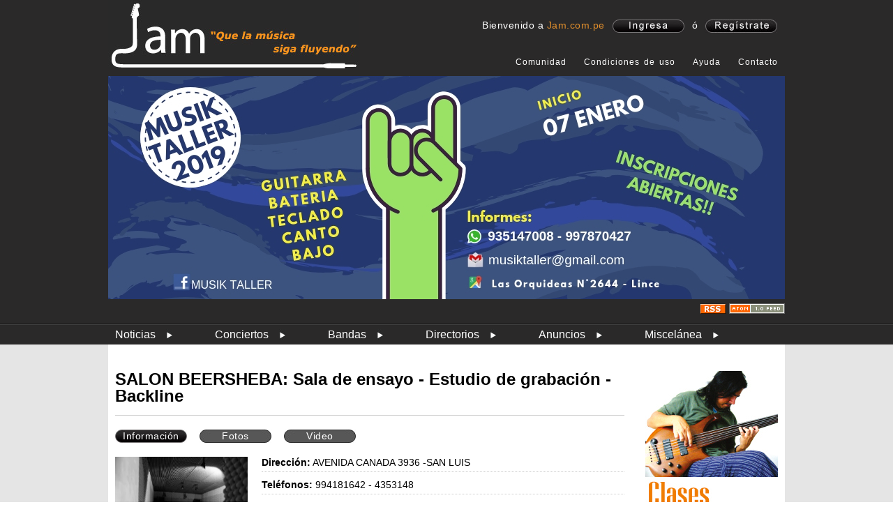

--- FILE ---
content_type: text/html; charset=utf-8
request_url: http://www.jam.com.pe/salon-beersheba
body_size: 4394
content:
<!DOCTYPE html PUBLIC "-//W3C//DTD XHTML 1.0 Transitional//EN" "http://www.w3.org/TR/xhtml1/DTD/xhtml1-transitional.dtd">
<html xmlns="http://www.w3.org/1999/xhtml"  xmlns:fb="http://ogp.me/ns/fb#">
<head>


<meta http-equiv="Content-Type" content="text/html; charset=utf-8" />


<meta name="title" content="SALON BEERSHEBA: Sala de ensayo - Estudio de grabación - Backline" />
<meta name="keywords" content="SALON BEERSHEBA, Sala de ensayo SALON BEERSHEBA, Sala de ensayo en San Luis, Sala de ensayo en Array Array, Estudio de grabación SALON BEERSHEBA, Estudio de grabación en San Luis, Estudio de grabación en Array Array, Backline SALON BEERSHEBA, Backline en San Luis, Backline en Array Array, " />
<meta name="description" content="SALON BEERSHEBA, Sala de ensayo en San Luis, Sala de ensayo en Array Array. Estudio de grabación en San Luis, Estudio de grabación en Array Array. Backline en San Luis, Backline en Array Array. " />
<meta name="google-site-verification"
	content="2fC0WPuKVGPBu5IdB0j3sNwQgUN19ROhYscmkbxdXD0" />




<title>SALON BEERSHEBA: Sala de ensayo - Estudio de grabación - Backline</title>
<link rel="shortcut icon" href="/jam_favicon.ico" />
<!-- sf css begins -->
<link rel="stylesheet" type="text/css" media="screen" href="http://fonts.googleapis.com/css?family=PT+Sans+Caption:regular,bold" />
<link rel="stylesheet" type="text/css" media="screen" href="http://yui.yahooapis.com/3.1.2/build/cssreset/reset-min.css" />
<link rel="stylesheet" type="text/css" media="screen" href="http://yui.yahooapis.com/3.1.2/build/cssfonts/fonts-min.css" />
<link rel="stylesheet" type="text/css" media="screen" href="/css/general.css" />
<link rel="stylesheet" type="text/css" media="screen" href="/css/otros.css" />
<link rel="stylesheet" type="text/css" media="screen" href="/css/users_styles.css" />
<!-- sf css ends -->

<script type="text/javascript" src="http://ajax.googleapis.com/ajax/libs/jquery/1.6.1/jquery.min.js"></script>
<script type="text/javascript" src="/js/jqueryflash/jquery.flash.min_.js"></script>



<!--[if lte IE 7]>
<link rel="stylesheet" type="text/css" href="estilos/ie.css" />
<script type="text/javascript" src="js/ie7.js"></script>
<![endif]-->

<link rel="alternate" type="application/atom+xml" title="Jam.com.pe - Que la música siga fluyendo - ATOM" href="http://www.jam.com.pe/atom" />
<link rel="alternate" type="application/rss+xml" title="Jam.com.pe - Que la música siga fluyendo - RSS" href="http://www.jam.com.pe/rss" />
<link rel="service.post" type="application/atom+xml" title="Jam.com.pe - Que la música siga fluyendo - Atom" href="http://www.jam.com.pe/atom" />
<link href="https://plus.google.com/103595423570644784977" rel="publisher" />
<script data-ad-client="ca-pub-2866016633139919" async src="https://pagead2.googlesyndication.com/pagead/js/adsbygoogle.js"></script>
</head>

<body id="default">
<div id="fb-root"></div>
<script>(function(d, s, id) {
  var js, fjs = d.getElementsByTagName(s)[0];
  if (d.getElementById(id)) return;
  js = d.createElement(s); js.id = id;
  js.src = "//connect.facebook.net/en_US/all.js#xfbml=1";
  fjs.parentNode.insertBefore(js, fjs);
}(document, 'script', 'facebook-jssdk'));</script>
	<div id="wrapper">
		<!-- HEADER -->
		<!--[if lte IE 7]>
	<div id="warning">Estas usando una versión muy antigua de Internet Explorer!. Te recomendamos que actualices a la versión más reciente <a href="http://windows.microsoft.com/en-US/internet-explorer/products/ie/home?ocid=ie6_countdown_bannercode" target="_blank">AQUI</a> para que puedas navegar sin ningún problema por este sitio.<br />
	<a href="#" id="closeie">CERRAR</a></div>
	<![endif]-->
		<div id="header_wrapper">
			<!-- SUBHEADER1-->
			<div id="subheader1">
				<div id="subheader1_content">
					<a href="http://www.jam.com.pe">
					<img class="logo" src="/images/jam_logo.jpg" alt="jam.pe" title="jam.pe" />						</a>
	            					<div class="loginbox">
			                    	<ul id="ingresa">
                        	<li>Bienvenido a <span style="color:#df8e2d">Jam.com.pe</span></li>
                            <li><a href="/acceder" class="logear">ingresa</a></li>
                            <li>ó</li>
                            <li><a href="/crear_cuenta" class="registrarse">registrate</a></li>
                        </ul>  
                        <ul id="menu_otros">
                        	<li><a href="/comunidad">Comunidad</a></li>
                        	<li><a href="/condiciones_de_uso">Condiciones de uso</a></li>
                            <li><a href="/ayuda">Ayuda</a></li>
                            <li style="margin-right:0px;"><a href="/contacto">Contacto</a></li>
                        </ul> 
                        
                                                   
                    </div>
                    <script type="text/javascript" src="/js/jqueryflash/jquery.flash.min_.js"></script>
                                        <script type="text/javascript">
    $(document).ready(function(){
        $('#flash').flash({
			        	 'src':'http://www.jam.com.pe/swf/ozzbeatpublicidad.swf',
        	              'width':'970',
              'height':'110',
              'allowfullscreen':'true',
            });
    });
</script>
                    			<div class="top_banner">
									<a href="https://www.facebook.com/jam.com.pe/" target="_blank">
                                        <img src="http://www.jam.com.pe/images/oz-academia-2019.jpg">
                                    </a>
                    			
                    			        							
        							
			                    </div>
                    
                    
                    
	            	<div style="margin-top: 5px; text-align: right;">
	                   <a href="/rss"><img src="/images/feed-rss-icon.gif" alt="rss" title="rss" /></a>	                   <a href="/atom"><img src="/images/feed-atom-icon.gif" alt="atom" title="atom" /></a>	                   
	                </div>
	                    <div class="clear"></div>
	                    <!-- FIN DEL SUBHEADER_CONTENT1-->
	                
				
				
				
				</div>
				<!-- FIN DEL SUBHEADER1-->
			</div>
			<!-- MENU 2-->
			

	 <div id="subheader2">
	<div id="subheader2_content">
		<ul id="menu">
			<li class="seccion_noticias">
				<a href="http://www.jam.com.pe/noticias">Noticias</a>
			</li>
			<li class="conciertos_peru">
				<a href="http://www.jam.com.pe/conciertos_peru">Conciertos</a>
				<ul id="submenu">
					<li><a href="http://www.jam.com.pe/conciertos_peru">Este mes</a></li>
					<li><a href="http://www.jam.com.pe/proximos_conciertos_peru">Próximos meses</a></li>					
				</ul>
			</li>
			<li class="bandas_pagina"><a href="http://www.jam.com.pe/bandas">Bandas</a></li>
			<li class="directorios_pagina"><a href="#">Directorios</a>
				<ul id="submenu">
					<li><a href="http://www.jam.com.pe/salas_de_ensayo">Salas de ensayo - <br />Estudios
							de grabacion</a></li>
					<li><a href="http://www.jam.com.pe/escuelas-academias-de-musica">Academias</a></li>
				</ul>
			</li>
			<li class="pagina_anuncios"><a href="#">Anuncios</a>
				<ul id="submenu">
					<li><a href="http://www.jam.com.pe/anuncios_busca_musico">Se busca músico</a></li>
					<li><a href="http://www.jam.com.pe/venta_instrumentos_musicales">Venta de
							instrumentos musicales</a></li>
				</ul>
			</li>
			<li style="margin-right: 0px;"><a href="/memes">Miscelánea</a>
				<!--<ul id="submenu">
					<li><a href="http://blackstereo.jam.com.pe" target="_blank">Black Stereo</a></li>
                    <li><a href="/links">Enlaces</a></li>
                    <li><a href="http://zonaalterna90.blogspot.com/" target="_blank">Zona Alterna</a></li>
				</ul>-->
			</li>
		</ul>
		<div class="clear"></div>
	</div>
</div>
	            
	            <!-- FIN DEL MENU2 -->
	        </div>
		<!-- FIN DEL HEADER / INICIO DEL CENTRO -->
		<div id="centro">
			<!--inicio del main content-->
        	<div id="main_content">
        		<div id="left_block">
                	<!--inicio de la caja izquierda superior-->
                	<h1 class="titulo_pagina_general">SALON BEERSHEBA: Sala de ensayo - Estudio de grabación - Backline</h1>
                    <!-- contenidos generales -->
                    <div id="general_content">
                    	<!--cajas contenedoras de noticias/ noticia 1-->
                    	<div class="noticias_box">
                            <div class="noticia_featured_content">
                            	<!--botonera del perfil del usuario-->
                                <ul class="user_profile_buttons">
                                	<li class="active"><a href="#">Información</a></li>
                                    <li><a href="/salon-beersheba/fotos">Fotos</a></li>
                                    <li><a href="/salon-beersheba/videos">Video</a></li>
                                </ul>
                                <div class="clear"></div>
                                <!--imagen de perfil del usuario-->
                                <img src="http://www.jam.com.pe/images/paginas/1301-avatar.jpg" alt=SALON BEERSHEBA id="user_profile_pic" />
                                <!--detalles del usuario-->
                                <ul class="user_detail">
                                    <li>
                                        <span>Dirección:</span> AVENIDA CANADA 3936 -SAN LUIS                                    </li>
                                    <li>
                                        <span>Teléfonos:</span> 994181642 - 4353148                                    </li>
                                    <li>
                                        <span>Sitio web:</span> <a href="#">www.tufiesta.com.pe</a>
                                    </li>
                                    <li>
                                        <span>E-mail:</span> produccionesbeersheba@hotmail.com                                    </li>
                                    
                                                                                	<li>
                                                                                        </li>
                                              
                                    
                                </ul>
                                <div class="clear"></div> 
                                <!--Descripcion de la sala-->
                                <div class="nota_entera">
                                	<p>
	                                    Totalmente Equipada<br />Estreno<br />Instrumentos musicales de estreno.<br />                                    </p>
                                </div>
                                                            </div>
                            <!--fin de noticias featured-->
                        </div>                   
                        <!--fin de noticias box / cookies de distritos-->
                        <ul class="salas_bottom_cookies">
                        	<li><a href="/salas_de_ensayo">Salas de ensayo / Estudios de grabación</a></li>
                            <li class="active"><a href="/salas_de_ensayo/peru/lima/san-luis">San Luis</a></li>
                        </ul>
                        <!--Comentarios-->
                        <div class="comentarios_wrap">
                        	
                            <!--fin de los comentarios-->
                        </div>
                        <!--paginacion-->
                        <div class="paginacion">
               
                        </div>
                        <!--fin de paginacion-->  
                    </div>
                    <!-- fin de contenidos generales -->
                </div>
                <!--fin del izquierdo/inicio del contenido derecho-->
                   <div id="right_block">
                    <!--BANNER DERECHO-->
                	<div id="banner_derecho">
                    	<a target="_blank" href="https://www.facebook.com/Miguel-%C3%81ngel-Cruz-161535683893330/?fref=ts"><img src="/images/goyo-jam-banner.jpg" /></a>                    </div>
                    <!--FIN DE BANDAS INDEX / INICIO DE ZONA ALTERNA -->
                    <div id="zona_alterna">
                    	<a href="http://zonaalterna90.blogspot.com/" class="zona_alterna" target="_blank"></a>
                    </div>
                    <!-- FACEBOOK -->
                    <div id="fb">
                    		
		<fb:fan profile_id="186708386780" stream="0" connections="9"
			width="190" height="380"></fb:fan>
		<div style="font-size: 8px; padding-left: 10px;">
			<a href="http://www.facebook.com/pages/wwwjamcompe/186708386780">www.jam.com.pe
				en Facebook</a>
		</div>
                    </div>
                </div>
                <!--fin del right block-->
                <div class="clear"></div>         	</div>
        </div>
		
	        
	
    	
   		<div id="footer_top">
        	<div id="footer_content">
            	<a href="/">
            	<img class="loguito" src="/images/logo_footer.jpg" alt="jam.pe" title="jam.pe" />            	</a>
                <ul class="links_footer">
                	<li><a href="http://www.jam.com.pe/acerca">Acerca de nosotros</a></li>
                    <li><a href="http://www.jam.com.pe/contacto">Contáctanos</a></li>
                    <li><a href="http://www.jam.com.pe/condiciones_de_uso">Condiciones de uso</a></li>
                </ul>
                <ul class="links_footer">
                	<li><a href="http://www.jam.com.pe/noticias">Noticias</a></li>
                    <li><a href="http://www.jam.com.pe/conciertos_peru">Conciertos</a></li>
                    <li><a href="http://www.jam.com.pe/salas_de_ensayo">Salas / Estudios</a></li>
                    <li><a href="http://www.jam.com.pe/bandas">Bandas</a></li>
                </ul>
                <ul class="links_footer">
                	<li><a href="http://www.jam.com.pe/escuelas-academias-de-musica">Academias</a></li>
                    <li><a href="http://www.jam.com.pe/venta_instrumentos_musicales">Anuncios</a></li>
                    <li><a href="http://blackstereo.jam.com.pe">Black Stereo</a></li>
                    <li><a href="http://store.jam.com.pe">Jam Store</a></li>
                </ul>
                <div class="links_redes">
                	Encuentranos en:<br />
                	
                    <a href="https://www.facebook.com/jam.com.pe" target="_blank">
                    <img src="/images/jam_fb.jpg" alt="jam.pe en facebook" title="jam.pe en facebook" />                    </a>
                    <a href="https://twitter.com/#!/jam_tweets" target="_blank">
                    <img style="margin-left:10px;" src="/images/jam_twitter.jpg" alt="jam.pe en twitter" title="jam.pe en twitter" />                    </a>
                    
                      <!-- Place this tag in the <head> of your document-->

                    
                    <!-- Place this tag where you want the badge to render-->
                    <a href="https://plus.google.com/103595423570644784977?prsrc=3" style="text-decoration:none;"><img src="https://ssl.gstatic.com/images/icons/gplus-32.png" alt="" style="border:0;width:33px;height:34px; margin-left:10px;"/></a>
                    
                    
                </div>
                <div class="clear"></div>
            </div>
        </div>
        <div id="footer_bottom">
        	Jam.pe ©2009 - 2012 | Todos los derechos reservados
        </div>
    </div>
	<!-- FIN DEL WRAPPER -->
	<script type="text/javascript" src="http://www.jam.com.pe/js/jquery.popupWindow.js"></script>
	<script type="text/javascript"> 
	$('.zona_alterna').popupWindow({ 
		centerScreen:1,
		width: 540,
		height: 60,
	}); 
</script>
	
	<script type="text/javascript">
var gaJsHost = (("https:" == document.location.protocol) ? "https://ssl." : "http://www.");
document.write(unescape("%3Cscript src='" + gaJsHost + "google-analytics.com/ga.js' type='text/javascript'%3E%3C/script%3E"));
</script>
	<script type="text/javascript">
try {
var pageTracker = _gat._getTracker("UA-11309530-1");
pageTracker._trackPageview();
} catch(err) {}</script>
 
</body>
</html>


--- FILE ---
content_type: text/html; charset=utf-8
request_url: https://www.google.com/recaptcha/api2/aframe
body_size: 249
content:
<!DOCTYPE HTML><html><head><meta http-equiv="content-type" content="text/html; charset=UTF-8"></head><body><script nonce="1UowTE9WPhgO_-B4Hvbbcw">/** Anti-fraud and anti-abuse applications only. See google.com/recaptcha */ try{var clients={'sodar':'https://pagead2.googlesyndication.com/pagead/sodar?'};window.addEventListener("message",function(a){try{if(a.source===window.parent){var b=JSON.parse(a.data);var c=clients[b['id']];if(c){var d=document.createElement('img');d.src=c+b['params']+'&rc='+(localStorage.getItem("rc::a")?sessionStorage.getItem("rc::b"):"");window.document.body.appendChild(d);sessionStorage.setItem("rc::e",parseInt(sessionStorage.getItem("rc::e")||0)+1);localStorage.setItem("rc::h",'1769377653357');}}}catch(b){}});window.parent.postMessage("_grecaptcha_ready", "*");}catch(b){}</script></body></html>

--- FILE ---
content_type: text/css
request_url: http://www.jam.com.pe/css/general.css
body_size: 3922
content:
/* © Todos los derechos reservadios - Jam.pe
	XHTML y CSS por César Gutiérrez Díaz. Todo aquel que se copie el diseño de la página será perseguido y capturado y ometido a juicio por los Devas
	que habitan en el mundo etereo entre los sueños y la realidad. Están advertidos!
*/

body {
	margin:0px;
	padding:0px;
	font-family:'PT Sans Caption', Verdana, Arial, sans-serif;
	font-weight:normal;
}

p {
	font-family:'PT Sans Caption', Verdana, Arial, sans-serif;
	font-size:14px;
	color:#333333;
}

h1, h2 {
	font-family: Georgia, Arial, sans-serif;
	font-size:24px;
	line-height:24px;
	color:#000000;
}

a {
	text-decoration:none;
	color:#df8e2d;
}

a:hover {
	text-decoration:underline;
	color:#df8e2d;
}

.clear {
	clear:both;
}

.fill {
	height:50px;
	float:left;
	background-color:#66FF00;
}

.nomargin {
	margin-right:0px;
}

img {
	border:none;
}

textarea{resize: none}

strong {
	font-weight:bold;
}

em {
	font-style:italic;
}

u {text-decoration:underline;}

/* Divs */

#wrapper {
	margin:0px;
	padding:0px;
	width:100%;
	height:auto;
}

#wrapper #header_wrapper {
	margin:0px;
	padding:0px;
	width:100%;
	height:auto;
	background-color:#2a2929;
}

#header_wrapper #subheader1 {
	width:100%;
	height:auto;
	margin:0px;
	padding:0px;
	border-bottom:solid 1px #171616;
}

#header_wrapper #subheader2 {
	width:100%;
	height:auto;
	margin:0px;
	padding:0px;
	border-top:solid 1px #414141;
}

#subheader1_content {
	width:970px;
	height:auto;
	margin:0 auto;
	padding:0 0 10px 0;
}

#subheader1_content .logo {
	float:left;
	margin:0px;
	padding:0px;
}

/*para q se loguee y cuando este logueado */

#subheader1_content .loginbox {
	float:right;
	margin:0px;
	padding:8px 10px 0 0;
	width:auto;
	height:auto;
}

.loginbox ul#ingresa {
	list-style-type:none;
	float:left;
	font-family:Arial, Helvetica, sans-serif;
	font-size:14px;
	color:#FFF;
	font-style:normal;
	clear:both;
	margin:20px 0 17px 0;
	padding:0px;
	letter-spacing:0.5px;
}

ul#ingresa li {
	list-style-type:none;
	float:left;
	margin:0 0 0 10px;
}

.loginbox a.logear {
	width:105px;
	height:19px;
	background:url(/images/ingresabg.jpg) 0px 0px no-repeat;
	display:block;
	text-indent:-99999px;
}

.loginbox a.registrarse {
	display:block;
	width:105px;
	height:19px;
	background:url(/images/registratebg.jpg) 0px 0px no-repeat;
	text-indent:-9999px;
}

.loginbox a.logear:hover, .loginbox a.registrarse:hover {
	background-position:0px -19px;
}
.loginbox #welcome_mesage {
	font-family:Arial, Helvetica, sans-serif;
	font-size:14px;
	font-style:normal;
	color:#FFF;
	float:left;
}

.loginbox #username {
	font-family:Arial, Helvetica, sans-serif;
	font-size:14px;
	font-style:normal;
	color:#f7931e;
}

.loginbox ul#user_menu {
	float:left;
	list-style-type:none;
	margin:20px 0 0 0;
	padding:0px;
	font-family:Arial, Helvetica, sans-serif;
	font-size:12px;
	font-style:normal;
	color:#FFF;
	clear:both;
}

ul#user_menu li {
	width:105px;
	height:19px;
	float:left;
	list-style-type:none;
	margin:0 15px 0 0;
	padding:0px;
	line-height:19px;
}

ul#user_menu li a {
	width:105px;
	height:19px;
	background:url(/images/user_butons_bg.jpg) 0px 0px no-repeat;
	text-decoration:none;
	color:#FFF;
	margin:0px;
	padding:0px;
	text-align:center;
	float:left;
}

ul#user_menu li a:hover {
	background-position:0px -19px;
	text-decoration:none;
	color:#FFF;
}

.loginbox ul#menu_otros {
	float:right;
	list-style-type:none;
	margin:18px 0 0 0;
	padding:0px;
	font-family:Arial, Helvetica, sans-serif;
	font-size:12px;
	font-style:normal;
	word-spacing:2px;
	letter-spacing:1px;
	color:#FFF;
	clear:both;
}

ul#menu_otros li {
	float:left;
	list-style-type:none;
	margin:0 25px 0 0;
	padding:0px;
}

ul#menu_otros li a {
	text-decoration:none;
	color:#FFF;
}

ul#menu_otros li a:hover {
	text-decoration:none;
	color:#f7931e;
}

/* fin del login logeado - banner */

#subheader1_content .top_banner {
	width:970px;
	height:auto;
	clear:both;
	margin:0 auto;
	padding:10px 0 0 0;
	text-align:center;
}

#subheader2_content {
	width:970px;
	height:auto;
	margin:0 auto;
	padding:0px;
}

/* MENU PRINCIPAL*/

#subheader2_content ul#menu {
	width:970px;
	height:auto;
	margin:0px;
	padding:0px;
	list-style-type:none;
	float:left;
	font-family:Verdana, Arial, Helvetica, sans-serif;
	font-size:16px;
	font-style:normal;
	color:#FFFFFF;
	position:relative;
}

ul#menu li {
	list-style-type:none;
	float:left;
	padding:5px 0;
	margin:0 50px 0 10px;	
}
ul#menu li a {
	color:#FFFFFF;
	background:url(/images/triangulos.jpg) right 1px no-repeat;
	padding-right:25px;
}

ul#menu li:hover a {
	background-position:right -15px;
	text-decoration:none;
	color:#dd861f;
}

/* active state para el menu */

#noticias ul#menu li.seccion_noticias a,
#conciertos_peru ul#menu li.conciertos_peru a,
#pagina_anuncios ul#menu li.pagina_anuncios a,
#directorios_pagina ul#menu li.directorios_pagina a,
#bandas_pagina ul#menu li.bandas_pagina a
{
	background-position:right -15px;
	color:#dd861f;
}

#conciertos_peru ul#menu li.conciertos_peru ul#submenu a,
#pagina_anuncios ul#menu li.pagina_anuncios ul#submenu a,
#directorios_pagina ul#menu li.directorios_pagina ul#submenu a,
#bandas_pagina ul#menu li.bandas_pagina ul#submenu a
{
	color:#FFF;
}

#conciertos_peru ul#menu li.conciertos_peru ul#submenu a:hover,
#pagina_anuncios ul#menu li.pagina_anuncios ul#submenu a:hover,
#directorios_pagina ul#menu li.directorios_pagina ul#submenu a:hover,
#bandas_pagina ul#menu li.bandas_pagina ul#submenu a:hover
{
	color:#dd861f;
}

/* SUBMENU */

ul#menu li ul#submenu {
	position:absolute;
	list-style-type:none;
	margin:0px;
	padding:0px;
	display:none;
	width:160px;
	height:auto;
	background-color:#3a3a3a;
	font-family:Verdana, Arial, Helvetica, sans-serif;
	font-size:12px;
	font-weight:normal;
	color:#FFF;
	z-index:100;
	-moz-border-radius-bottomright: 5px;
	-khtml-border-radius-bottomright: 5px;
	-webkit-border-bottom-right-radius: 5px;
	border-bottom-right-radius:5px;
	-moz-border-radius-bottomleft: 5px;
	-khtml-border-radius-bottomleft: 5px;
	-webkit-border-bottom-left-radius: 5px;
	border-bottom-left-radius:5px;
}

ul#menu li ul#submenu a {
	text-decoration:none;
	background:none;
	color:#FFF;
	padding:0px;
}

ul#menu li ul#submenu a:hover {
	text-decoration:none;
	background:none;
	color:#dd861f;
}

ul#menu li ul#submenu li {
	list-style-type:none;
	margin:0px;
	padding:10px 8px;
	width:144px;
	border-top:solid 1px #414141;
	border-bottom:solid 1px #171616;
	height:auto;
}

ul#menu li ul#submenu li:last-child {
	border-bottom:none;
}

ul#menu li ul#submenu li:first-child {
	border-top:none;
}

ul#menu li:hover ul#submenu {
	display:block;
}

/* CONTENIDO CENTRAL */

#wrapper #centro {
	margin:0px;
	padding:0px;
	width:100%;
	height:auto;
	background-color:#e5e5e5;
}

#centro #main_content {
	width:970px;
	height:auto;
	margin:0 auto;
	padding:0px;
	background-color:#FFF;
}

/* CAJAS IZQUIERDAS Y DERECHAS DEL MAIN CONTENT */

#main_content #left_block {
	float:left;
	width:730px;
	height:auto;
	margin:38px 0 0 10px;
	padding:0px;
}

#left_block .titulo_pagina {
	font-style:normal;
	color:#dd861f;
	margin:0 0 15px 0;
}

#left_block .titulo_pagina_general {
	font-style:normal;
	color:#000;
	margin:0 0 15px 0;
	float:left;
}

/* index_estilos: left_top div - CAROUSEL - index_estilos: left_top div - ESTA SEMANA - index_estilos: #esta_semana div - salas y anuncios - index_estilos: #left_bottom div - cajas general de contenido central */

#left_block #general_content {
	width:730px;
	height:auto;
	margin:0px;
	padding:0px;
	float:left;
	border-top:solid 1px #cecece;
}

#general_content .noticias_box {
	width:730px;
	height:auto;
	margin:10px 0 20px;
	padding:0px;
	float:left;
	word-wrap: break-word;	
}

.noticias_box .noticia_featured_content {
	width:730px;
	height:auto;
	margin:0px;
	padding:0px;
	float:left;
}

.noticia_featured_content .noticias_text {
	width:510px;
	height:auto;
	margin:0px;
	padding:0px;
	float:left;
}

.noticias_text img {
	margin:10px 0 0 0;
	width:494px;
	height:190px;
	background-color:#cfcfcf;
	padding:5px;
}

.noticias_text p {
	margin:10px 0 0 0;
	line-height:22px;
}

.noticias_text a.leer_mas_boton {
	margin:10px 0 0 0;
	width:105px;
	height:19px;
	float:right;
	padding:0px;
	background:url(/images/leermas_boton.jpg) 0px 0px no-repeat;
}

.noticias_text a.leer_mas_boton:hover {
	background-position:0px -19px;
}

.noticia_featured_content .noticias_detail {
	width:205px;
	height:auto;
	margin:10px 0 0 0;
	padding:0px;
	float:right;
}

.noticias_detail ul#noticias_specs {
    width:205px;
	float:left;
	list-style-type:none;
	font-family:Arial, Helvetica, sans-serif;
	font-size:11px;
	color:#000;
	font-style:normal;
	font-weight:bold;
	margin:0px;
	padding:0px;
}

ul#noticias_specs li {
	width:205px;
	float:left;
	list-style-type:none;
	margin:10px 0 0 0;
	padding:0 0 5px 0;
	border-bottom:dotted 1px #cecece;
}

ul#noticias_specs li a {
	color:#000;
	text-decoration:none;
}

ul#noticias_specs li a:hover {
	color:#df8e2d;
	text-decoration:none;
}

ul#noticias_specs li img{
	margin:0px;
	padding:0px;
}

ul#noticias_specs li:first-child {
	margin-top:0px;
}

.noticia_featured_content .nota_entera {
	width:730px;
	height:auto;
	margin:15px 0 15px 0;
	padding:0px;
	float:left;
	clear:both;
	word-wrap: break-word;
	line-height:22px;
}
/*rating de las salas*/
.nota_entera ul.rating_salas {
	float:left;
	width:730px;
	list-style:none;
}

ul.rating_salas li {
	float:left;
	list-style:none;
	margin:0 20px 0 0;
}
ul.rating_salas li span {
	float:left;
	font-weight:bold;
	margin:0 10px 0 0;
}
ul.rating_salas li .salas_rate {
	float:left;
}
/*fin del rating de las salas*/
.noticia_featured_content .video_noticia {
	width:730px;
	height:auto;
	margin:10px 0 10px 0;
	padding:0px;
	float:left;
	clear:both;
	text-align:center;
}



.video_noticia img {
	max-width:730px;
}

/*memes*/

.noticias_box .meme_box {
	width:730px;
	height:auto;
	margin:0px; padding:0 0 10px 0;
	float:left;
	border-bottom:1px solid #cecece;
}

.meme_box .memes_left {
	width:510px;
	height:auto;
	margin:10px 0px 0px; padding:0px;
	float:left;
	text-align:center;
}
.memes_left img {
	max-width:490px;
}

.meme_box .memes_right {
	width:205px;
	height:auto;
	margin:10px 0 0 0;
	padding:0px;
	float:right;
}

.memes_right ul#meme_specs {
    width:205px;
	float:left;
	list-style-type:none;
	font-family:'PT Sans Caption', Verdana, Arial, sans-serif;
	font-size:14px;
	color:#000;
	font-style:normal; 	
	margin:0px;
	padding:0px;
}

ul#meme_specs li {
	width:205px;
	float:left;
	list-style-type:none;
	margin:10px 0 0 0;
	padding:0 0 5px 0;
	border-bottom:dotted 1px #cecece;
}

ul#meme_specs li a {
	color:#000;
	text-decoration:none;
}

ul#meme_specs li a:hover {
	color:#df8e2d;
	text-decoration:none;
}

ul#meme_specs li img{
	margin:0px;
	padding:0px;
}

ul#meme_specs li:first-child {
	margin-top:0px;
}

/*fin de memes*/

/*comunidad*/
#general_content .otros_box {
	width:730px;
	height:auto;
	margin:10px 0 20px 0;
	padding:0px;
	float:left;
	word-wrap: break-word;
}

.otros_box img {
	float:left;
	margin:10px 0 10px 0;
	width:66px;
	height:76px;
	padding:1px;
	border:solid 1px #cecece;
}

.otros_box ul {
	margin:10px 0 0 20px;
	padding:0px;
	float:left;
	list-style-type:none;
	font-family:Arial, Helvetica, sans-serif;
	font-size:14px;
	color:#000;
}

.otros_box ul li {
	list-style-type:none;
	margin:0 0 5px 0;
	padding:0px;
}

/* comentarios de los usuarios */

#general_content .comentarios_wrap {
	width:730px;
	height:auto;
	margin:10px 0 30px 0;
	padding:0px;
	float:left;
	clear:both;
}

.comentarios_wrap h3#ncomments{
	font-family:Arial, Helvetica, sans-serif;
	font-size:14px;
	font-weight:bold;
	color:#000;
	float:left;
	margin:30px 0 20px 0;
}

.comentarios_wrap .registrate_comentar {
	width:680px;
	height:20px;
	margin:0 0 0 20px;
	padding:5px;
	float:left;
	text-align:center;
	line-height:20px;
	font-family:Arial, Helvetica, sans-serif;
	font-size:14px;
	color:#000;
	border:solid 1px #cecece;
	-moz-border-radius: 8px;
	-khtml-border-radius: 8px;
	-webkit-border-radius: 8px;
	border-radius:8px;
}

.comentarios_wrap .registrate_comentar:hover {
	-moz-box-shadow: 0 0 3px #888;
	-webkit-box-shadow: 0 0 3px #888;
	box-shadow: 0 0 3px #888;
}

.comentarios_wrap .user_comments {
	width:730px;
	height:auto;
	margin:10px 0 20px 0;
	padding:0px;
	float:left;
	font-family:Arial, Helvetica, sans-serif;
	font-size:11px;
	color:#000;
}

.user_comments img {
	width:66px;
	height:76px;
	margin:0px;
	padding:1px;
	float:left;
	border:solid 1px #cecece;
}

.user_comments span#dejalo {
	float:left;
	clear:both;
	margin:5px 0 0 105px;
}

.user_comments span.elusuario {
	float:left;
	margin:0 0 0 30px;
}

.user_comments span#lafecha {
	float:right;
	margin:0 20px 0 0;
}

.user_comments .envia_comentario {
	width:81px;
	height:19px;
	float:right;
	margin:5px 20px 0 0;
	background:url(/images/enviar_bg.jpg) 0px 0px no-repeat;
	border:none;
	cursor:pointer;
}

.user_comments .envia_comentario:hover {
	background-position:0px -19px;
}

.user_comments .leave_comment {
	float:right;
	margin:0 20px 0 0;
}

.user_comments .leave_field {
	width:598px;
	height:110px;
	margin:0px;
	padding:5px;
	border:solid 1px #cecece;
	word-wrap: break-word;
	font-size:12px;
}

.user_comments .leave_field:hover {
	border:solid 1px #868383;
}

.user_comments .comentario_text_field {
	width:598px;
	height:auto;
	margin:10px 20px 10px 0;
	padding:5px;
	border:solid 1px #cecece;
	word-wrap: break-word;
	float:right;
	font-family:'PT Sans Caption', Verdana, Arial, sans-serif;
	font-size:14px;
	font-style:normal;
	color:#333333;
    -moz-box-shadow: 0 0 8px #888;
	-webkit-box-shadow: 0 0 8px #888;
	box-shadow: 0 0 8px #888;
	line-height:22px;
}

/* conciertos */

#general_content h2.semana_del_concierto {
	margin:20px 0 10px 0;
}

#general_content .conciertos_box {
	width:730px;
	height:auto;
	margin:15px 0;
	padding:0px;
	float:left;
}

.conciertos_box ul.thumb_concerts {
	float: left;
	list-style: none;
	margin: 0; padding: 0;
	width: 730px;
	height:auto;
}

ul.thumb_concerts li {
	margin: 0 0 10px 1px; padding: 0 10px;
	float: left;
	width: 222px;
}

ul.thumb_concerts li:hover {
	background-color:#e5e5e5;
}

ul.thumb_concerts li img {
	width: 212px; height: 274px; /* Set the small thumbnail size */
	padding: 5px;
	margin:0px;
	background: #cecece;
	float:left;	
}   
ul.thumb_concerts li:hover img {
	background:#e5e5e5;
}
/* cajas de los detalles del concierto */
.concerts_detail {
	margin: 10px 0 0 0; padding: 0px;
	width: 222px;
	overflow:hidden;
	float:left;
	height:190px;
}

.concerts_detail ul.info_conciertos {
	float:left;
	list-style-type: none;
	margin:0px; padding:0px;
	font-family:Arial, Helvetica, sans-serif;
	font-size:12px;
	color:#000;
}

.concerts_detail ul.info_conciertos li {
	list-style-type: none;
	float:left;
	width: 222px;
	margin:5px 0 0 0; padding:0 0 5px 0;
	border-bottom:dotted 1px #cecece;
}

ul.info_conciertos li:first-child {
	margin-top:0px;
}

ul.info_conciertos li a.fb_share_button, ul.info_conciertos li a.twitter_share_button {
	float:left;
	margin:0 10px 0 0;
}

ul.info_conciertos li h3 {
	font-size:14px;
	font-weight:bold;
	margin:0px;
}

#general_content a.prox_meses, #general_content a.este_mes {
	width:161px;
	height:22px;
	margin:20px 0 50px 0;
	padding:0px;
	float:right;
}
#general_content a.prox_meses {
	background:url(/images/prox_meses.jpg) 0px 0px no-repeat;
}
#general_content a.este_mes {
	background:url(/images/estemes.jpg) 0px 0px no-repeat;
}

#general_content a.prox_meses:hover, #general_content a.este_mes:hover {
	background-position:0px -22px;
}

/*search box*/
#general_content a.get_it_now {
	float:right;
}

#general_content .buscador {
	float:right;
	margin:0 0 10px 0;
}
.buscador input {
	font-size:12px;
	padding:0 2px;
	width:118px;
	height:18px;
}

#general_content .search_box {
	width:210px;
	height:20px;
	margin:20px 0 5px 0;
	padding:0 5px 0 20px;
	float:right;
	border:solid 1px #cecece;
	-moz-border-radius-bottomleft: 5px;
	-khtml-border-radius-bottomleft: 5px;
	-webkit-border-bottom-left-radius: 5px;
	border-bottom-left-radius:5px;
	-moz-border-radius-topleft: 5px;
	-khtml-border-radius-topleft: 5px;
	-webkit-border-top-left-radius: 5px;
	border-top-left-radius:5px;
	background:url(/images/search_icon.jpg) 0px 0px no-repeat;
	font-family:Arial, Helvetica, sans-serif;
	font-size:12px;
}

#general_content .search_box:hover {
	border-color:#919191;
}

#general_content .search_button {
	width:69px;
	height:22px;
	margin:20px 0 5px 0;
	padding:0px;
	float:right;
	background:url(/images/buscar_bg.jpg) 0px 0px no-repeat;
	border:none;
	cursor:pointer;
}

#general_content .search_button:hover {
	background-position:0px -22px;
}

.buscador .avanzado {
	float:right;
	display:none;
}

/* paginacion */

#general_content .paginacion {
	width:70%;
	height:26px;
	margin:0 auto 30px auto;
	padding:30px 0 0 0;
	clear:both;
	overflow:hidden;
	text-align:center;
}

.paginacion ul#paginas_tags{
	float:left;
	list-style-type:none;
	height:26px;
	font-family:Arial, Helvetica, sans-serif;
	font-size:12px;
	color:#FFF;
	font-style:normal;
	margin:0 auto;
	padding:0px;
}

ul#paginas_tags li {
	float:left;
	list-style-type:none;
	height:26px;
	margin:0 5px;
	padding:0px;
}

ul#paginas_tags li a.numeros_pagina {
	float:left;
	list-style-type:none;
	height:26px;
	width:25px;
	padding:0px;
	line-height:26px;
	text-align:center;
	background:url(/images/page_bg.jpg) 0px 0px no-repeat;
	color:#FFF;
}

ul#paginas_tags li a.numeros_pagina:hover {
	background-position:0px -26px;
	color:#FFF;
}

ul#paginas_tags li a.next_pagina {
	float:left;
	list-style-type:none;
	height:26px;
	padding:0px;
	width:63px;
	line-height:26px;
	text-align:center;
	background:url(/images/next_bg.jpg) 0px 0px no-repeat;
	color:#FFF;
}

ul#paginas_tags li a.next_pagina:hover {
	background-position:0px -26px;
	color:#FFF;
}

/* CAJA DERECHA*/

#main_content #right_block {
	float:right;
	width:190px;
	height:auto;
	margin:38px 10px 30px 0;
	padding:0px;
}

/* index_estilos: #bandas_index div*/

#right_block #banner_derecho {
	width:190px;
	height:auto;
	margin:0px;
	padding:0px;
	float:left;
	
}

/* zona alterna */

#right_block #zona_alterna {
	width:190px;
	height:31px;
	clear:both;
	margin:30px 0 30px 0;
	padding:0px;
	float:left;
}

#zona_alterna a {
	width:190px;
	height:31px;
	float:left;
	background:url(/images/zonalterna_boton.jpg) 0px 0px no-repeat;
}

#zona_alterna a:hover {
	background-position:0px -31px;
}

#right_block #fb {
	width:190px;
	clear:both;
	margin:0 0 30px 0;
	padding:0px;
	float:left;
}

/* footer */

#wrapper #footer_top {
	margin:0px;
	padding:0px;
	width:100%;
	height:auto;
	background-color:#2a2929;
	border-bottom:solid 1px #171616;
	font-family:Verdana, Arial, Helvetica, sans-serif;
	font-size:12px;
	color:#FFF;
	font-style:normal;
}

#footer_top a {
	text-decoration:none;
	color:#FFF;
}

#footer_top a:hover {
	text-decoration:none;
	color:#df8e2d;
}

#footer_top #footer_content {
	margin:0 auto;
	width:970px;
	height:auto;
	padding:15px 0 30px 0;
}

#footer_content img.loguito {
	float:left;
	padding:0px;
	margin-right:60px;
}

#footer_content ul.links_footer {
	float:left;
	list-style-type:none;
	width:165px;
	height:auto;
	padding:0px;
	margin:0 0 0 10px;
}

ul.links_footer li {
	width:165px;
	height:auto;
	float:left;
	list-style-type:none;
	padding:0px;
	margin:0 0 2px 0;
}

#footer_content .links_redes {
	float:right;
	width:145px;
	height:auto;
	padding:0px;
	margin:0 10px 0 0;
}

.links_redes img {
	float:left;
	margin-top:10px;
}

#wrapper #footer_bottom {
	margin:0px;
	padding:20px 0 40px 0;
	width:100%;
	height:auto;
	background-color:#2a2929;
	border-top:solid 1px #414141;
	text-align:center;
	font-family:Verdana, Arial, Helvetica, sans-serif;
	font-size:12px;
	color:#FFF;
	font-style:normal;
}

.grayBg
{
	background-color: #e9e9e9;
}

--- FILE ---
content_type: text/css
request_url: http://www.jam.com.pe/css/users_styles.css
body_size: 3556
content:
/*accede a tu cuenta*/
#general_content .accede_blocks {
	width:365px;
	height:auto;
	margin:20px 0 20px 0;
	padding:0px;
	float:left;
	text-align:center;
	font-family:Arial, Helvetica, sans-serif;
	font-size:14px;
	color:#000;
}

.accede_blocks img {
	margin:0 0 20px 0
}

.accede_blocks a.creacuenta_boton {
	margin:20px 0 20px 120px;
	width:125px;
	height:19px;
	float:left;
}

.accede_blocks a.creacuenta_boton {
	background:url(../images/crear_cuenta.jpg) 0px 0px no-repeat;
}

.accede_blocks .iniciar_sesion {
	margin:10px 0 5px 14px;
	width:125px;
	height:19px;
	border:none;
	cursor:pointer;
	float:left;
}

.accede_blocks .iniciar_sesion {
	background:url(../images/iniciar.jpg) 0px 0px no-repeat;
}

.accede_blocks a.creacuenta_boton:hover, .accede_blocks .iniciar_sesion:hover {
	background-position:0px -19px;
}

.accede_blocks span.accede_input_names {
	float:left;
	width:100px;
	margin:10px 0 5px 0;
}

.accede_blocks span.olvidaste_pass {
	font-family:Arial, Helvetica, sans-serif;
	font-size:12px;
	margin:10px 0 5px 0;
}

.accede_blocks .accede_fields {
	float:left;
	width:150px;
	height:20px;
	margin:10px 0 5px 10px;
}

.accede_blocks .accede_checkbox {
	float:left;
	margin:10px 0 5px 10px;
}

/*fin del accede*/

#left_block a.editar_perfil {
	float:right;
	font-family:Arial, Helvetica, sans-serif;
	font-size:14px;
	text-align:center;
	overflow:hidden;
	line-height:19px;
	margin:0 0 15px 0;
	width:103px;
	height:19px;
	color:#FFF;
	text-decoration:none;
	background:url(../images/profiles_buttons_cookies.jpg) 0px 0px no-repeat;
	letter-spacing:0.5px;
}

#left_block a.editar_perfil:hover {
	color:#FFF;
	text-decoration:none;
	background:url(../images/profiles_buttons_cookies.jpg) 0px -19px no-repeat;
}

.noticia_featured_content ul.user_profile_buttons {
	float:left;
	margin:10px 0 0 0;
	padding:0px;
	width:730px;
	height:19px;
	list-style-type:none;
}

ul.user_profile_buttons li {
	float:left;
	margin:0 18px 0 0;
	padding:0px;
	width:103px;
	height:19px;
	list-style-type:none;
	font-family:Arial, Helvetica, sans-serif;
	font-size:14px;
	color:#FFF;
	text-align:center;
	overflow:hidden;
	line-height:19px;
	letter-spacing:0.5px;
}

ul.user_profile_buttons li.studio_edit {
	float:right;
	margin-right:0px;
}

ul.user_profile_buttons li:last-child {
	margin-right:0px;
}


ul.user_profile_buttons li a {
	width:103px;
	height:19px;
	float:left;
	color:#FFF;
	text-decoration:none;
	background:url(../images/profiles_buttons_cookies.jpg) 0px 0px no-repeat;
}

ul.user_profile_buttons li a:hover {
	color:#FFF;
	text-decoration:none;
	background:url(../images/profiles_buttons_cookies.jpg) 0px -19px no-repeat;
}

html ul.user_profile_buttons li.active a, html ul.user_profile_buttons li.active a:hover  {
	background-position: 0px -19px;
}
/*usuarios similares ul*/

.user_other_info ul.user_similares {
	float:left;
	margin:20px 0 10px 0;
	padding:0px;
	width:730px;
	list-style-type:none;
}

ul.user_similares li {
	float:left;
	margin:0px 25px;
	padding:0px;
	width:70px;
	text-align:center;
}

ul.user_similares li img {
	float:left;
	margin:0px;
	width:66px;
	height:76px;
	padding:1px;
	border:solid 1px #cecece;
}
/*botonera en la edicion de perfil*/
#general_content ul.user_profile_buttons_edicion {
	float:left;
	margin:20px 0 0 0;
	padding:0px;
	width:730px;
	height:19px;
	list-style-type:none;
}

ul.user_profile_buttons_edicion li {
	float:left;
	margin:0 18px 0 0;
	padding:0px;
	width:103px;
	height:19px;
	list-style-type:none;
	font-family:Arial, Helvetica, sans-serif;
	font-size:14px;
	color:#FFF;
	text-align:center;
	overflow:hidden;
	line-height:19px;
}

ul.user_profile_buttons_edicion li:last-child {
	margin-right:0px;
}


ul.user_profile_buttons_edicion li a {
	width:103px;
	height:19px;
	float:left;
	color:#FFF;
	text-decoration:none;
	background:url(../images/profiles_buttons_cookies.jpg) 0px 0px no-repeat;
}

ul.user_profile_buttons_edicion li a:hover {
	color:#FFF;
	text-decoration:none;
	background:url(../images/profiles_buttons_cookies.jpg) 0px -19px no-repeat;
}

html ul.user_profile_buttons_edicion li.active a, html ul.user_profile_buttons_edicion li.active a:hover  {
	background-position: 0px -19px;
}

/*botones de eliminar y agregar fotos, notas, videos etc*/

#general_content .delete_button, .noticia_featured_content .delete_button2 {
	width:105px;
	height:19px;
	margin:20px 0 0 0;
	padding:0px;
	float:right;
	background:url(../images/delete_button.jpg) 0px 0px no-repeat;
	border:none;
	cursor:pointer;
}

#general_content .delete2 {
	width:81px;
	height:19px;
	float:right;
	clear:both;
	margin:5px 20px 20px 0; padding:0px;
	background:url(../images/delete2.jpg) 0px 0px no-repeat;
}
#general_content .delete2:hover {
	background-position:0px -19px;
}
/*boton de guardar*/
#general_content .save_button {
	width:125px;
	height:19px;
	margin:20px 0 0 0;
	padding:0px;
	float:right;
	background:url(../images/guardarbt.jpg) 0px 0px no-repeat;
	border:none;
	cursor:pointer;
}
#general_content .save_button:hover {
	background-position:0px -19px;
}

.noticia_featured_content a.crear_anuncio_boton, .noticia_featured_content a.subir_foto, .noticia_featured_content a.subir_video, .noticia_featured_content a.crear_nota, .noticia_featured_content a.crear_pagina {
	width:125px;
	height:19px;
	margin:20px 30px 0 0;
	padding:0px;
	float:right;
}
.noticia_featured_content a.crear_anuncio_boton {
	background:url(../images/crear_anuncio_boton.jpg) 0px 0px no-repeat;
}
.noticia_featured_content a.subir_foto {
	background:url(../images/agregar_foto.jpg) 0px 0px no-repeat;
}
.noticia_featured_content a.subir_video {
	background:url(../images/agregar_video.jpg) 0px 0px no-repeat;
}
.noticia_featured_content a.crear_nota {
	background:url(../images/agregar_nota.jpg) 0px 0px no-repeat;
}
.noticia_featured_content a.crear_pagina {
	background:url(../images/crear_pagina.jpg) 0px 0px no-repeat;
}

#general_content .delete_button:hover, .noticia_featured_content .delete_button2:hover, .noticia_featured_content a.crear_anuncio_boton:hover, .noticia_featured_content a.crear_anuncio_boton:hover, .noticia_featured_content a.subir_foto:hover, .noticia_featured_content a.subir_video:hover, .noticia_featured_content a.crear_nota:hover, .noticia_featured_content a.crear_pagina:hover {
	background-position:0px -19px;
}

/*imagen de perfil */

.noticia_featured_content img#user_profile_pic {
	float:left;
	margin:20px 0 0 0;
	padding:0px;
	width:190px;
	height:190px;
}

/*detalles del usuario */

.noticia_featured_content ul.user_detail {
	width:520px;
	height:auto;
	margin:20px 0 0 20px;
	padding:0px;
	float:left;
	list-style-type:none;
	font-family:Arial, Helvetica, sans-serif;
	font-size:14px;
	color:#000;
}

.noticia_featured_content ul.user_detail li {
	width:520px;
	height:auto;
	float:left;
	list-style-type:none;
	margin:10px 0 0 0;
	padding:0 0 5px 0;
	border-bottom:dotted 1px #cecece;
}

ul.user_detail li span {
	font-weight:bold;
}

ul.user_detail li img {
	float:left;
	margin:5px 10px 0 0;
}

ul.user_detail li:first-child {
	margin-top:0px;
}

ul.user_detail li h3 {
	font-family:Georgia, Verdana, Arial, sans-serif;
	font-size:18px;
	line-height:20px;
	color:#000;
}

/*cookies de abajo de las salas */

#general_content ul.salas_bottom_cookies {
	width:730px;
	height:auto;
	margin:10px 0 30px 0;
	padding:0px;
	float:left;
	list-style-type:none;
	font-family:Verdana, Helvetica, sans-serif;
	font-size:12px;
	color:#575757;
}

ul.salas_bottom_cookies li {
	float:left;
	list-style-type:none;
	margin:0 30px 0 0;
	padding:0 0 0 10px;
	background:url(../images/salas_bullet.jpg) 0px 4px no-repeat;
}

ul.salas_bottom_cookies li a {
	text-decoration: none;
	color: #575757;
}

ul.salas_bottom_cookies li a:hover {
	color:#df8e2d;
}	

html ul.salas_bottom_cookies li.active a, html ul.salas_bottom_cookies li.active a:hover  {
	color:#df8e2d;
}

/* fotos - videos de los usuarios */

.noticia_featured_content ul.user_pictures {
	margin:20px 0 0 0;
	padding:0px;
	float:left;
	list-style-type:none;
	height:auto;
	width:730px;
}

ul.user_pictures li {
	width:170px;
	height:132px;
	margin:0 0 20px 0;
	padding:5px;
	float:left;
	list-style-type:none;
	border:solid 1px #FFF;
}

ul.user_pictures li:hover, ul.thumbs_videos li:hover {
	border-color:#cecece;
}

ul.user_pictures li img {
	width:170px;
	height:132px;
}

.videos_thumbbox {
	width:200px;
	height:385px;
	float:left;
	margin:20px 0 0 50px;
	padding:0px;
	overflow:auto;
	overflow-x:hidden;
}
.videos_thumbbox ul.thumbs_videos {
	margin:0px;
	padding:0px;
	float:left;
	list-style-type:none;
}
ul.thumbs_videos li {  
	width:170px;
	height:132px;
	margin:0px;
	padding:5px;
	float:left;
	list-style-type:none;
	border:solid 1px #FFF;
}
/*videos*/

.noticia_featured_content .user_media {
	height:auto;
	width:730px;
	margin:20px 0 10px 0;
	padding:0px;
	float:left;
	text-align:center;
}

.noticia_featured_content .youtube_box {
	width:480px;
	height:auto;
	margin:20px 0 10px 0;
	padding:0px;
	float:left;
	text-align:center;
}
/*eventos*/

.noticia_featured_content .user_events {
	float:left;
	margin:0 0 20px 0;
	padding:0px;
	width:730px;
	height:auto;
}

.noticia_featured_content img#user_events_flyer {
	float:left;
	margin:20px 0 0 0;
	padding:0px;
	width:190px;
	height:246px;
}

/* cajas del resto de info de los users OTHER INFO*/

.noticia_featured_content .user_other_info, .noticia_featured_content .user_other_info2 {
	width:730px;
	height:auto;
	margin:15px 0 15px 0;
	padding:0px;
	float:left;
	clear:both;
	word-wrap: break-word;
	line-height:22px;
}

.noticia_featured_content .user_other_info2:hover {
	background-color:#eaeaea;
}

.noticia_featured_content .user_unread {
	width:730px;
	height:auto;
	margin:15px 0 15px 0;
	padding:0px;
	float:left;
	clear:both;
	word-wrap: break-word;
	line-height:22px;
	background-color:#eaeaea;
}

.noticia_featured_content .user_other_info:last-child, .noticia_featured_content .user_other_info2:last-child {
	margin-bottom:40px;
}

.user_other_info h3, .user_other_info2 h3, .user_unread h3 {
	font-family:Georgia, Verdana, Arial, sans-serif;
	font-size:18px;
	line-height:20px;
	color:#000;
}

.user_other_info h3.user_news_title, .user_other_info2 h3.user_news_title, .user_unread h3.user_news_title {
	margin-bottom:5px;
}

.user_other_info p, .user_other_info2 p, .user_unread p {
	margin:10px 0 0 0;
}
/*mensajes de usuarios */
.user_other_info .mensaje_from_user_detail, .user_other_info2 .mensaje_from_user_detail, .user_unread .mensaje_from_user_detail {
	float:left;
	width:610px;
}
/* edicion de conciertos de los usuarios */
.user_other_info2 .edita_flyer {
	float:left;
	width:250px;
}

.user_other_info2 .sube_flyer {
	margin-bottom:15px;
}

.user_other_info2 .datos_flyer {
	float:left;
	width:360px;
	padding:15px 0;
}
.datos_flyer .detalles_label {
	width:140px;
	float:left;
	margin:0 10px 20px 0; padding:0px;
}
.datos_flyer .flyers_input {
	width:170px;
	height:18px;
	float:left;
	padding:0 5px;
	font-size:14px;
}
.datos_flyer .flyers_save {
	float:right;
	margin:0 25px 0 0;
	padding:2px;
}
/* fin de edicion de conciertos de los usuarios */
.user_other_info #delete_usuario_mensaje, .user_other_info2 #delete_usuario_mensaje, .user_unread #delete_usuario_mensaje {
	float:right;
	margin:40px 20px 0 0;
}
.user_other_info .delete_usuario_mensaje, .user_other_info2 .delete_usuario_mensaje, .user_unread .delete_usuario_mensaje {
	float:right;
	margin:40px 20px 0 0;
}

.user_other_info img.pic_message_from_user, .user_other_info2 img.pic_message_from_user, .user_other_info2 img.user_pic_pages, .user_unread img.pic_message_from_user {
	float:left;
	margin:2px 15px 2px 0;
	width:66px;
	height:76px;
	padding:1px;
	border:solid 1px #cecece;
}

.user_other_info span.message_from_details, .user_other_info2 span.message_from_details, .user_unread span.message_from_details {
	font-family:Arial, Helvetica, sans-serif;
	font-size:12px;
	color:#000;
	font-weight:800;
	margin:2px 0 0 0;
	display:block;
}

.user_other_info a.asunto_mensaje, .user_other_info2 a.asunto_mensaje, .user_unread a.asunto_mensaje {
	color:#000;
	text-decoration:none;
}
.user_other_info a.asunto_mensaje:hover, .user_other_info2 a.asunto_mensaje:hover, .user_unread a.asunto_mensaje:hover {
	color:#df8e2d;
	text-decoration:underline;
}

.noticia_featured_content a.boton_responder_mensaje {
	float:right;
	width:103px;
	height:19px;
	margin:10px 20px 0 0;
	background:url(../images/responder_bg.jpg) 0px 0px no-repeat;
}
.noticia_featured_content a.boton_responder_mensaje:hover {
	background-position:0px -19px;
}

.noticia_featured_content a.boton_volver_mensajes {
	float:right;
	width:103px;
	height:19px;
	margin:10px 0 0 0;
	background:url(../images/mensajes_bg.jpg) 0px 0px no-repeat;
}
.noticia_featured_content a.boton_volver_mensajes:hover {
	background-position:0px -19px;
}
/*fin de mensajes de usuarios / inicio de las noticias*/
.user_other_info .user_news_header {
	clear:both;
	width:730px;
	height:auto;
	padding-bottom:5px;
	border-bottom:dotted 1px #cecece;
}

.user_news_header span {
	font-family:Arial, Helvetica, sans-serif;
	font-size:12px;
	color:#000;
	font-weight:800;
}

.user_other_info ul.members_albums_etc {
	float:left;
	list-style-type:none;
	margin:10px 0 0 0;
	padding:0px;
	font-family:Verdana, Arial, Helvetica, sans-serif;
	font-size:14px;
	color:#333333;
}

.user_other_info ul.members_albums_etc li {
	list-style-type:none;
	margin:0px;
	padding:0px;
}

.user_other_info a.leer_mas_boton {
	margin:10px 0 0 0;
	width:105px;
	height:19px;
	float:right;
	padding:0px;
	background:url(../images/leermas_boton.jpg) 0px 0px no-repeat;
}

.user_other_info a.leer_mas_boton:hover {
	background-position:0px -19px;
}

/*fb and twitter buttons */

.noticia_featured_content .share_buttons_user_news {
	width:730px;
	height:auto;
	margin:10px 0 0 0;
	padding:0px;
	float:left;
}

/*boton de contacto*/

#general_content .registrate_mensajear_usuario {
	width:680px;
	height:20px;
	margin:10px 0 30px 20px;
	padding:5px;
	float:left;
	text-align:center;
	line-height:20px;
	font-family:Arial, Helvetica, sans-serif;
	font-size:14px;
	color:#000;
	border:solid 1px #cecece;
	-moz-border-radius: 8px;
	-khtml-border-radius: 8px;
	-webkit-border-radius: 8px;
	border-radius:8px;
}

#general_content .registrate_mensajear_usuario:hover {
	-moz-box-shadow: 0 0 3px #888;
	-webkit-box-shadow: 0 0 3px #888;
	box-shadow: 0 0 3px #888;
}

/* fotos main */

.noticia_featured_content .user_foto_big {
	width:708px;
	height:auto;
	margin:15px 0 0 0;
	padding:10px;
	float:left;
	border:solid 1px #cecece;
	text-align:center;
}

.user_foto_big img {
	max-width:708px;
	max-height:628px;
}

#general_content a.next_foto, #general_content a.previous_foto {
	height:26px;
	padding:0px;
	width:63px;
	line-height:26px;
	text-align:center;
	background:url(../images/next_bg.jpg) 0px 0px no-repeat;
	color:#FFF;
}

#general_content a.previous_foto {
	float:left;
}

#general_content a.next_foto {
	float:right;
}

#general_content a.next_foto:hover, #general_content a.previous_foto:hover {
	background-position:0px -26px;
	color:#FFF;
}

/*Proceso de registro*/

ul#seleccion_cuenta {
	float:left;
	list-style-type:none;
	margin:15px 0 15px 0;
	padding:0px;
	font-family:Arial, Helvetica, sans-serif;
	font-size:18px;
	font-style:normal;
	word-spacing:1px;
	color:#000;
}

ul#seleccion_cuenta li {
	list-style-type:none;
	margin:0 0 10px 0;
	padding:0 0 0 10px;
	background:url(../images/salas_bullet.jpg) 0px 8px no-repeat;
}

ul#seleccion_cuenta li span {
	font-family: Arial, Helvetica, sans-serif;
	font-size:12px;
	color:#000;
}

ul#seleccion_cuenta li a.tipo_cuenta {
	color:#000;
	text-decoration:none;
	margin-bottom:5px;
	display:block;
}

ul#seleccion_cuenta li a.tipo_cuenta:hover {
	color:#df8e2d;
	text-decoration:none;
}

/*paso 1*/

.contenedor_formularios {
	float:left;
	margin:25px 0 25px 0;
	padding:0px;
	width:730px;
	height:auto;
}

.contenedor_formularios .inputs_usuario_registro, .contenedor_formularios span.inputs_names_formulario, .contenedor_formularios .radio_buttons, .contenedor_formularios .menu_buttons, .contenedor_formularios .boton_usuario_registrarse {
	float:left;
	margin-bottom:20px;
}

.contenedor_formularios span.inputs_names_formulario {
	font-family:'PT Sans Caption', Verdana, Arial, sans-serif;
	font-size:16px;
	word-spacing:1px;
	color:#000;
	width:250px;
}

.contenedor_formularios .inputs_usuario_registro {
	margin-left:15px;
	padding:0 5px;
	width:340px;
	height:25px;
	border:solid 1px #cecece;
	-moz-border-radius: 3px;
	-khtml-border-radius: 3px;
	-webkit-border-radius: 3px;
	border-radius:3px;
}
.contenedor_formularios .inputs_usuario_registro:hover {
	border-color:#919191;
}

.contenedor_formularios .radio_buttons, .contenedor_formularios .menu_buttons, .contenedor_formularios .boton_usuario_registrarse {
	margin-left:15px;
}

.contenedor_formularios span.radio_sexo, .contenedor_formularios span.menu_date, .contenedor_formularios span.radio_sexo {
	margin-left:15px;
	float:left;
	margin-bottom:20px;
}

.contenedor_formularios .captcha_box, .contenedor_formularios .hidden_box {
	float:left;
	margin-bottom:20px;
	width:718px;
	height:auto;
	border:solid 1px #cecece;
}

.contenedor_formularios .boton_usuario_registrarse {
	width:100px;
	height:30px;
}

.contenedor_formularios span.already_names_formulario {
	font-family:Arial, Helvetica, sans-serif;
	font-size:12px;
	color:#df8e2d;
	font-weight:bold;
	margin:0 0 20px 0;
	float:left;
}
/*paso 2*/

.contenedor_formularios .condiciones_left {
	float:left;
	margin: 0 0 0 15px;
	width:525px;
}

.contenedor_formularios .inputs_usuario_registro2, .contenedor_formularios span.inputs_names_formulario2, .contenedor_formularios .menu_buttons2, .contenedor_formularios .boton_usuario_registrarse2 {
	float:left;
	margin-bottom:20px;
}

.contenedor_formularios .redes_inputs {
	float:left;
	margin:5px 0;
	width:158px;
	padding:0 5px;
	height:25px;
	border:solid 1px #cecece;
	-moz-border-radius: 3px;
	-khtml-border-radius: 3px;
	-webkit-border-radius: 3px;
	border-radius:3px;
	clear:both;
}

.contenedor_formularios span.inputs_names_formulario2 {
	font-family:'PT Sans Caption', Verdana, Arial, sans-serif;
	font-size:16px;
	word-spacing:1px;
	color:#000;
	width:150px;
}

.contenedor_formularios .inputs_usuario_registro2 {
	margin-left:15px;
	padding:0 5px;
	width:340px;
	height:25px;
	border:solid 1px #cecece;
	-moz-border-radius: 3px;
	-khtml-border-radius: 3px;
	-webkit-border-radius: 3px;
	border-radius:3px;
}
.contenedor_formularios .inputs_usuario_registro2:hover {
	border-color:#919191;
}

.contenedor_formularios .menu_buttons2, .contenedor_formularios .boton_usuario_registrarse2 {
	margin-left:15px;
}

img#default_user_pic {
	float:left;
	margin:0 0 20px 0;
	padding:0px;
	width:190px;
	height:190px;
}

img#default_user_anuncio {
	float:left;
	margin:0 10px 20px 0;
	padding:0px;
	width:190px;
	height:190px;
}

#imagen_perfil_musico, #imagen_perfil_banda, #imagen_perfil_sala, #imagen_perfil_academia, #imagen1_venta_instrumento, #imagen2_venta_instrumento, #imagen3_venta_instrumento {
	width:300px;
	margin:0 0 3px 0;
	float:left;
	clear:both;
}

.contenedor_formularios .usuario_textarea_input {
	float:left;
	margin:0 0 20px 0;
	padding:5px;
	width:708px;
	border:solid 1px #cecece;
	-moz-border-radius: 3px;
	-khtml-border-radius: 3px;
	-webkit-border-radius: 3px;
	border-radius:3px;
}

.contenedor_formularios .usuario_textarea_input:hover {
	border-color:#919191;
}

.contenedor_formularios .generos_columns_formularios {
	float:left;
	width:243px;
}

.contenedor_formularios .columns_redes {
	float:left;
	width:182px;
	margin:0 0 20px 0;
}

.columns_redes img {
	float:left;
	margin:0;
}

.columns_redes span.social_url {
	font-family:Arial, Helvetica, sans-serif;
	font-size:12px;
	color:#df8e2d;
}

.contenedor_formularios .cambiar_datos {
	font-size:12px;
	font-weight:bold; 
	float:left; 
	margin:5px 10px;
}

/*formulario de mensajes*/

.input_titulo_mensaje {
	width:708px;
	float:left;
	height:24px;
	margin:10px 0 10px 0;
	padding:0 5px;
}

.contenido_mensaje_respuesta_usuario {
	width:708px;
	float:left;
	margin:10px 0 10px 0;
	padding:5px;
}


.input_titulo_mensaje, .contenido_mensaje_respuesta_usuario {
	border:solid 1px #cecece;
}

.input_titulo_mensaje:hover, .contenido_mensaje_respuesta_usuario:hover {
	border-color:#bab9b9;
}

.user_other_info .enviar_mensaje, .user_other_info2 .enviar_mensaje {
	width:81px;
	height:19px;
	float:right;
	margin:10px 10px 0 0;
	background:url(../images/enviar_bg.jpg) 0px 0px no-repeat;
	border:none;
	cursor:pointer;
}

.user_other_info .enviar_mensaje:hover, .user_other_info2 .enviar_mensaje:hover {
	background-position:0px -19px;
}
/*edicion de anuncios de los usuarios*/
.user_other_info2 a.boton_editar_anuncio {
	width:103px;
	height:19px;
	margin:10px 0 3px 0;
	background:url(../images/editar_button.jpg) 0px 0px no-repeat;
	float:left;
}

.user_other_info2 a.boton_editar_anuncio:hover {
	background-position: 0px -19px;
}
/*permisos*/
.user_other_info2 a.boton_permisos {
	width:103px;
	height:19px;
	margin:10px 0 3px 10px;
	background:url(../images/permisos_button.jpg) 0px 0px no-repeat;
	float:left;
}

.user_other_info2 a.boton_permisos:hover {
	background-position: 0px -19px;
}
/*edicion de las fotos*/
img.user_fotos_thumb_editar {
	width:170px;
	height:132px;
	float:left;
	margin:3px 10px 3px 0;
}

.mensaje_from_user_detail .edit_pic_text {
	float:left;
	margin:10px 0 0 0;
	width:390px;
	padding:5px;
}